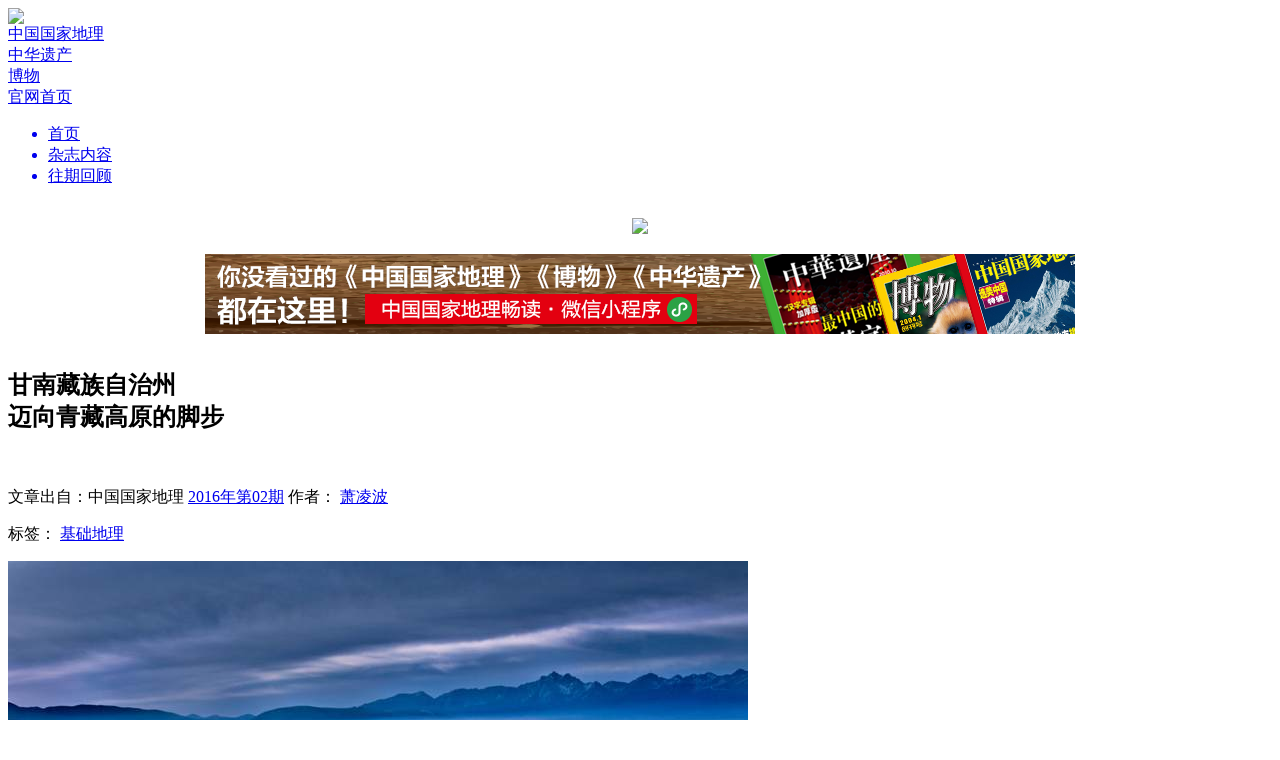

--- FILE ---
content_type: text/html; charset=utf-8
request_url: http://m.dili360.com/cng/article/p56d687e76def403.htm
body_size: 9191
content:
<!DOCTYPE html PUBLIC "-//W3C//DTD XHTML 1.0 Transitional//EN" "http://www.w3.org/TR/xhtml1/DTD/xhtml1-transitional.dtd">
<html>
<head>
	<meta http-equiv="Content-Type" content="text/html; charset=utf-8">
    <meta name="viewport" content="width=1280" />
    <title>甘南藏族自治州 | 中国国家地理网</title>
	<meta name="keywords" content="甘南,甘肃" />
	<meta name="description" content="" />
	<link rel="stylesheet" type="text/css" href="http://m.dili360.com/public/css/base.min.css?v=2016090311" /><link rel="stylesheet" type="text/css" href="http://m.dili360.com/public/css/magazine/common.min.css?v=2016090311" /><link rel="stylesheet" type="text/css" href="http://m.dili360.com/public/js/shadowbox/shadowbox.css" />
    <script type="text/javascript" src="http://m.dili360.com/public/js/jquery.1.7.2.min.js"></script>
    <script type="text/javascript" src="http://m.dili360.com/public/js/jquery.slider.min.js"></script>
    <script type="text/javascript" src="http://m.dili360.com/public/js/ui-magazine.min.js" ></script>
    <script type="text/javascript" src="http://m.dili360.com/public/js/shadowbox/shadowbox.js"></script>
    <script type="text/javascript" src="http://m.dili360.com/public/js/jquery.validate.min.js"></script>
    <script type="text/javascript" src="http://m.dili360.com/public/js/global.min.js?v=2016090311"></script>
	    <!--<script type="text/javascript" src="https://getfirebug.com/firebug-lite.js"></script>-->
    <!--[if lte IE 8]>
    <script src="http://m.dili360.com/public/js/html5.js"></script>
    <link href="http://m.dili360.com/public/css/IE.css" rel="stylesheet">
    <![endif]-->
    <!-- *baidu ads -->
    <script src="http://dup.baidustatic.com/js/ds.js"></script>
    <!-- #baidu ads -->
    <script>
        Shadowbox.init({
            overlayOpacity:0.8
        })
    </script>
</head>
<body>
<!-- 头部 -->
<header class="mb40" style="margin-bottom: 20px">
        <div class="part-one">
            <div class="wpr">
                <div class="logo"><img src="http://m.dili360.com/public/images/magazine/logo.png" /> </div>
                <div class="right">
                    <a href="/cng/mag/detail/999.htm" class="a-cng">
                        <div class="icon icon-tiny-cng"></div>
                        <span>中国国家地理</span>
                    </a>
                    <a href="/ch/mag/detail/971.htm" class="a-zhyc">
                        <div class="icon icon-tiny-zhyc" ></div>
                        <span>中华遗产</span>
                    </a>
                    <a href="/nh/mag/detail/997.htm" class="a-bw">
                        <div class="icon icon-tiny-bw"></div>
                        <span>博物</span>
                    </a>
                    <!--<a href="http://www.chinascenic.com" target="_blank">-->
                        <!--<div class="icon icon-tiny-chinasenic"></div>-->
                        <!--<span>ChinaScenic</span>-->
                    <!--</a>-->
                    <div class="vertical-line"></div>
                    <a href="/">
                        <div class="go-back">
                            <div class="icon icon-tiny-home"></div>
                            <span>官网首页</span>
                        </div>
                    </a>
                </div>
            </div>
        </div>

        <div class="c"></div>
        <div class="part-two">
            <div class="wpr">
                <div class="menu">
                    <ul>
                        <a href="/Cng/index/index.htm"><li class="active">首页</li></a>
                        <a href="/Cng/tag/index.htm"> <li>杂志内容</li></a>
                        <!--<a href="/Cng/pic/index.htm"> <li>杂志图片</li></a>-->
						<!-- <a href="/Cng/Map/index.htm"> <li>地理地图</li></a> -->
                        <a href="/Cng/mag/index.htm"><li>往期回顾</li></a>
                    </ul>
                </div>
            </div>
        </div>
        <div style="text-align: center;" id="banner_all" class="hidden">
            <a href="http://www.dili360.com/changdu" target="_blank"><img src="http://m.dili360.com/public/images/magazine/banner_cng.jpg" style="width: 1000px;margin-top: 15px;"></a>
        </div>
</header>
<script>
var uid = 0, username = "";
    $(function(){
        if(document.URL.match(/dili360\.com\/ch/i)){
            $('body').addClass('zhyc')
            $('.a-zhyc').addClass('hidden')
            $('.logo').find('img').attr('src','http://m.dili360.com/public/images/magazine/ZHYC-logo.jpg')
            if(!document.URL.match(/dili360\.com\/ch\/article/i)){
                $('#banner_all').removeClass('hidden')
                $('#banner_all').find('img').attr('src','http://m.dili360.com/public/images/magazine/banner_ch.jpg')
            }
            //$('.menu').find('a').each(function(){
                //var newurl = $(this).attr('href','/ch/')
                //$(this).attr('href',newurl)
            //})
            // $('.menu').find('a').eq(3).addClass('hidden')
        }else if(document.URL.match(/dili360\.com\/nh/i)){
            $('body').addClass('bw')
            $('.a-bw').addClass('hidden')
            $('.logo').find('img').attr('src','http://m.dili360.com/public/images/magazine/BW-logo.jpg')
            if(!document.URL.match(/dili360\.com\/nh\/article/i)){
                $('#banner_all').removeClass('hidden')
                $('#banner_all').find('img').attr('src','http://m.dili360.com/public/images/magazine/banner_nh.jpg')
            }
            /* $('.menu').find('a').each(function(){
                var newurl = $(this).attr('href', '/nh/i')
                $(this).attr('href',newurl)
            }) */
            // $('.menu').find('a').eq(3).addClass('hidden')
        }else if(document.URL.match(/dili360\.com\/cng/i)){
            if(!document.URL.match(/dili360\.com\/cng\/article/i)){
                $('#banner_all').removeClass('hidden')
                $('#banner_all').find('img').attr('src','http://m.dili360.com/public/images/magazine/banner_cng.jpg')
            }
        }else {
            $('.a-cng').addClass('hidden')

        }

        // }else if(document.URL.match(/dili360\.com\/xtx/i)){
        //   $('body').addClass('xtx')
        // $('.a-xtx').addClass('hidden')
        //$('.logo').find('img').attr('src','http://m.dili360.com/public/images/magazine/XTX-logo.jpg')
        /*  $('.menu').find('a').each(function(){
         var newurl = $(this).attr('href', '/xtx/')
         $(this).attr('href',newurl)
         }) */
    })
</script>


 <link rel="stylesheet" href="http://www.dili360.com/public/css/imagescroll_h.css?v2" />
<div style="margin:0 auto; width:870px;height:95px;">
    <a href="http://download.dili360.com/" target="_blank">
        <img src="https://img0.dili360.com/pic/2025/12/01/ad_banner.png" title="" alt=""  style="width:870px; height:80px; display:block;" />
    </a>
<!-- 广告位：所有普通正文页顶部通栏广告870*80 test-->
 <!--
 <link rel="stylesheet" href="http://www.dili360.com/public/css/imagescroll_h.css?v3" />
<script type="text/javascript">
(function() {
    var s = "_" + Math.random().toString(36).slice(2);
    document.write('<div id="' + s + '"></div>');
    (window.slotbydup=window.slotbydup || []).push({
        id: '943179',
        container: s,
        size: '870,80',
        display: 'inlay-fix'
    });
})();
</script>
-->
</div>
<div class="common-article-page">
    <div class="share-box">
    </div>
    <article>
        <h1>甘南藏族自治州<br><span>迈向青藏高原的脚步</span></h1>
        <br/>
        <p class="tips">  文章出自：中国国家地理 <a href="/cng/mag/detail/526.htm">2016年第02期</a>        作者：
        <a href="/author/16032.htm" class="link blue">萧凌波</a>&nbsp;        </p>

        <p class="tips">标签：
        <a href="/cng/tag/list/6488.htm" class="link red">基础地理</a>&nbsp;&nbsp;&nbsp;        </p>

        <span class="line mt30 mb30"></span>

        <!--新增-->
                 <!--end-->

        <section>
        <div class="imgbox"><div class="img"><img big="0" id="109096" src="http://img0.dili360.com/ga/M00/40/B9/wKgBzFbWiXeACLQUABXGJZgi-TE099.tub.jpg@!rw9"></div><div id="109096" class="imginfo">甘南藏族自治州有着多元的地理元素：高原、山地、丘陵、河谷，不同的地貌类型在这里聚集；长江、黄河，不同的水系在这里流淌。丰富的自然环境让这里共存着不同的民族和宗教。清晨的曙光将寺院前的经幡照亮，藏族文化在这里受到多元地域文化的影响，展现出独特的风情魅力。摄影／杜毅</div></div><div class="aImg"><img big="0" id="109099" src="http://img0.dili360.com/ga/M02/40/AF/wKgBy1bWilaAAc3NAAkgu_Giy78360.tub.jpg@!rw9"></div><br><p>甘南藏族自治州的形状看起来像一个人的两只脚。你看，一只脚（玛曲）向前迈出，已经接近了青海省的果洛藏族自治州，另一只脚（舟曲）却还留在甘肃的东南。</p><p>如果将跨步行走的人物姿态比喻为中原地区与青藏高原之间的交流，我们会发现：这一步在历史长河中迈得着实不容易。</p>        </section>

        <!--新增-->
                 <!--end-->

        <div class="rq-app tc mt30">
            <img src="/public/images/wechat.jpg" alt="微信扫描二维码，打开中国国家地理畅读·小程序"/>
            <p class="mt30"><a href="http://www.dili360.com/changdu/" class="link"> >>> 阅读更多内容，请使用中国国家地理畅读·微信小程序 <<< </a></p>
            <!-- <p class="mt20"><a href="" class="link"> >>> 此文来自地理网社区,点击查看原文 <<< </a></p> -->
        </div>
        <p class="tr tips  mt30">
            <span class="f14">
                                    </span>
        </p>
        <div class="mt10"></div>
        


                <!-- 广告位：所有正文页文末通栏广告（尺寸：680*90） -->
        <script type="text/javascript">
        (function() {
            var s = "_" + Math.random().toString(36).slice(2);
            document.write('<div id="' + s + '"></div>');
            (window.slotbydup=window.slotbydup || []).push({
                id: '937001',
                container: s,
                size: '680,90',
                display: 'inlay-fix'
            });
        })();
        </script>
        <span class="line dot mt30">
            <span>
                版权声明
            </span>
        </span>
        <p class="tc mt10 mb10">
            凡中国国家地理网刊登内容，未经授权许可，任何媒体和个人不得转载、链接、转贴或以其它方式使用。 <br/>
            已经本网书面授权的，在使用时必须注明来源。违反上述声明的，本网将追究其相关法律责任。
        </p>
        <span class="line dot mb30"></span>


    </article>

    <script>
var item_id = 12340, item_type = 'article', ctype = 0, next = 0;
</script>
<div class="comment-login tc" style="margin-top:20px">
    要评论？请先<a class="link blue" onclick="checkLogin();" href="javascript:;"> 登录 </a>或者<a class="link blue" onclick="reg();" href="javascript:;"> 注册 </a>，您也可以快捷登录：
    <div class="inline-block" style="width: 100px">
        <a href="javascript:;" onclick="sinalogin();"><span class="icon icon-sina-login-hover inline-block fl"></span></a>
        <a href="javascript:;" onclick="qqlogin();"><span class="icon icon-tencent-login-hover inline-block fl"></span></a>
    </div>
</div>
<ul id="comment-list">
    <div class="comment-area type-2">
        <div id="comment-input-area">
            <form id="form-simple-comment" action="">
            <div class="comment-boxes mb40 "> <!-- hidden -->
                <div id="box-1" class="comment-box">
                    <div class="head">
                        <div class="tag">我要评论</div>
                    </div>
                    <textarea id="simple-comment-text" name="text"></textarea>
                </div>
                <input class="submit" type="submit" value="提交"/>
                <div  class="line mb20 mt60"></div>
            </div>
        </form>
        </div>
        <div class="comment-list">
            <div class="head" style="overflow:hidden;">
                <div class="part-one">
                    <div id="start_comment" class="link blue hidden">我要评论</div>
                </div>
                <div class="part-two">
                    <div id="order-by-hot" class="btn active">
                        <a  tmp="/comment/0/topic//hot">热度</a>
                    </div>
                    <div id="order-by-time"  class="btn-2">
                        <a tmp="/comment/0/topic//time">时间</a>
                    </div>
                </div>
            </div>
            <div class="c"></div>
            <ul class="content">
                                <li class="tc">暂无评论</li>            </ul>
            <div class="c"></div>
            <div id="load-more" class="btn tips mt5">加载更多评论</div>
        </div>
    </div>
</ul>

<script src="http://m.dili360.com/public/js/jquery.comment.min.js?v=2016090311"></script>

    <!-- JiaThis Button BEGIN -->
    <div class="jiathis_share_slide jiathis_share_32x32" id="jiathis_share_slide">
        <div class="jiathis_share_slide_top" id="jiathis_share_title"></div>
        <div class="jiathis_share_slide_inner">
            <div class="jiathis_style_32x32">
                <a class="jiathis_button_qzone"></a>
                <a class="jiathis_button_tsina"></a>
                <a class="jiathis_button_tqq"></a>
                <a class="jiathis_button_weixin"></a>
                <a class="jiathis_button_renren"></a>
                <a href="http://www.jiathis.com/share" class="jiathis jiathis_txt jtico jtico_jiathis" target="_blank"></a>
                <script type="text/javascript">
                    var jiathis_config = {
                        slide:{
                            divid:'jiathis_main', //设定分享按钮的位置在哪个DIV的边缘，一般是主体内容的外层DIV框架ID,
                            pos:'left'
                        }
                    };
                </script>
            </div>
        </div>
    </div>
    <!-- JiaThis Button END -->

    <!--赞 评论 收藏 -->
    <ul class="right-tool" id="p56d687e76def403">
        <li class="icon icon-heart">1</li>
        <li class="icon icon-comment">0</li>
        <!-- <li class="icon icon-favor">34</li> -->
        <li class="icon icon-go-top"></li>
    </ul>
</div>
<script src="https://res.wx.qq.com/open/js/jweixin-1.2.0.js"></script>
<script>
    !function(a){"use strict";function b(a,b){var c=(65535&a)+(65535&b),d=(a>>16)+(b>>16)+(c>>16);return d<<16|65535&c}function c(a,b){return a<<b|a>>>32-b}function d(a,d,e,f,g,h){return b(c(b(b(d,a),b(f,h)),g),e)}function e(a,b,c,e,f,g,h){return d(b&c|~b&e,a,b,f,g,h)}function f(a,b,c,e,f,g,h){return d(b&e|c&~e,a,b,f,g,h)}function g(a,b,c,e,f,g,h){return d(b^c^e,a,b,f,g,h)}function h(a,b,c,e,f,g,h){return d(c^(b|~e),a,b,f,g,h)}function i(a,c){a[c>>5]|=128<<c%32,a[(c+64>>>9<<4)+14]=c;var d,i,j,k,l,m=1732584193,n=-271733879,o=-1732584194,p=271733878;for(d=0;d<a.length;d+=16)i=m,j=n,k=o,l=p,m=e(m,n,o,p,a[d],7,-680876936),p=e(p,m,n,o,a[d+1],12,-389564586),o=e(o,p,m,n,a[d+2],17,606105819),n=e(n,o,p,m,a[d+3],22,-1044525330),m=e(m,n,o,p,a[d+4],7,-176418897),p=e(p,m,n,o,a[d+5],12,1200080426),o=e(o,p,m,n,a[d+6],17,-1473231341),n=e(n,o,p,m,a[d+7],22,-45705983),m=e(m,n,o,p,a[d+8],7,1770035416),p=e(p,m,n,o,a[d+9],12,-1958414417),o=e(o,p,m,n,a[d+10],17,-42063),n=e(n,o,p,m,a[d+11],22,-1990404162),m=e(m,n,o,p,a[d+12],7,1804603682),p=e(p,m,n,o,a[d+13],12,-40341101),o=e(o,p,m,n,a[d+14],17,-1502002290),n=e(n,o,p,m,a[d+15],22,1236535329),m=f(m,n,o,p,a[d+1],5,-165796510),p=f(p,m,n,o,a[d+6],9,-1069501632),o=f(o,p,m,n,a[d+11],14,643717713),n=f(n,o,p,m,a[d],20,-373897302),m=f(m,n,o,p,a[d+5],5,-701558691),p=f(p,m,n,o,a[d+10],9,38016083),o=f(o,p,m,n,a[d+15],14,-660478335),n=f(n,o,p,m,a[d+4],20,-405537848),m=f(m,n,o,p,a[d+9],5,568446438),p=f(p,m,n,o,a[d+14],9,-1019803690),o=f(o,p,m,n,a[d+3],14,-187363961),n=f(n,o,p,m,a[d+8],20,1163531501),m=f(m,n,o,p,a[d+13],5,-1444681467),p=f(p,m,n,o,a[d+2],9,-51403784),o=f(o,p,m,n,a[d+7],14,1735328473),n=f(n,o,p,m,a[d+12],20,-1926607734),m=g(m,n,o,p,a[d+5],4,-378558),p=g(p,m,n,o,a[d+8],11,-2022574463),o=g(o,p,m,n,a[d+11],16,1839030562),n=g(n,o,p,m,a[d+14],23,-35309556),m=g(m,n,o,p,a[d+1],4,-1530992060),p=g(p,m,n,o,a[d+4],11,1272893353),o=g(o,p,m,n,a[d+7],16,-155497632),n=g(n,o,p,m,a[d+10],23,-1094730640),m=g(m,n,o,p,a[d+13],4,681279174),p=g(p,m,n,o,a[d],11,-358537222),o=g(o,p,m,n,a[d+3],16,-722521979),n=g(n,o,p,m,a[d+6],23,76029189),m=g(m,n,o,p,a[d+9],4,-640364487),p=g(p,m,n,o,a[d+12],11,-421815835),o=g(o,p,m,n,a[d+15],16,530742520),n=g(n,o,p,m,a[d+2],23,-995338651),m=h(m,n,o,p,a[d],6,-198630844),p=h(p,m,n,o,a[d+7],10,1126891415),o=h(o,p,m,n,a[d+14],15,-1416354905),n=h(n,o,p,m,a[d+5],21,-57434055),m=h(m,n,o,p,a[d+12],6,1700485571),p=h(p,m,n,o,a[d+3],10,-1894986606),o=h(o,p,m,n,a[d+10],15,-1051523),n=h(n,o,p,m,a[d+1],21,-2054922799),m=h(m,n,o,p,a[d+8],6,1873313359),p=h(p,m,n,o,a[d+15],10,-30611744),o=h(o,p,m,n,a[d+6],15,-1560198380),n=h(n,o,p,m,a[d+13],21,1309151649),m=h(m,n,o,p,a[d+4],6,-145523070),p=h(p,m,n,o,a[d+11],10,-1120210379),o=h(o,p,m,n,a[d+2],15,718787259),n=h(n,o,p,m,a[d+9],21,-343485551),m=b(m,i),n=b(n,j),o=b(o,k),p=b(p,l);return[m,n,o,p]}function j(a){var b,c="";for(b=0;b<32*a.length;b+=8)c+=String.fromCharCode(a[b>>5]>>>b%32&255);return c}function k(a){var b,c=[];for(c[(a.length>>2)-1]=void 0,b=0;b<c.length;b+=1)c[b]=0;for(b=0;b<8*a.length;b+=8)c[b>>5]|=(255&a.charCodeAt(b/8))<<b%32;return c}function l(a){return j(i(k(a),8*a.length))}function m(a,b){var c,d,e=k(a),f=[],g=[];for(f[15]=g[15]=void 0,e.length>16&&(e=i(e,8*a.length)),c=0;16>c;c+=1)f[c]=909522486^e[c],g[c]=1549556828^e[c];return d=i(f.concat(k(b)),512+8*b.length),j(i(g.concat(d),640))}function n(a){var b,c,d="0123456789abcdef",e="";for(c=0;c<a.length;c+=1)b=a.charCodeAt(c),e+=d.charAt(b>>>4&15)+d.charAt(15&b);return e}function o(a){return unescape(encodeURIComponent(a))}function p(a){return l(o(a))}function q(a){return n(p(a))}function r(a,b){return m(o(a),o(b))}function s(a,b){return n(r(a,b))}function t(a,b,c){return b?c?r(b,a):s(b,a):c?p(a):q(a)}"function"==typeof define&&define.amd?define(function(){return t}):a.md5=t}(this);
</script>
<script>
    $('body').css('background-color','#dbdde0');
    $(function(){
        scrollShareToolBar();
        centerAlignCenter();
        initArticleLike();
        console.info('window.innerWidth',window.innerWidth)
        if(window.innerWidth<1200){
            var iframe = document.getElementById('videoBigboxIframes');
            iframe.style.width = '850px';
            iframe.style.height = '480px';
        }
    })
    //判断是否微信浏览器
    if(navigator.userAgent.toLowerCase().indexOf("micromessenger") > -1){
        var postURL = window.location.href;
        if(postURL.match(/from=singlemessage/ig)){
            window.location.href = postURL.split('?')[0]
        }
        //微信内置浏览器
        var nowDate = new Date();
        var nowDateResult = nowDate.getFullYear().toString()+((nowDate.getMonth()+1).length === 1?'0'+(nowDate.getMonth()+1):(nowDate.getMonth()+1))+(nowDate.getDate().length===1?'0'+nowDate.getDate():nowDate.getDate());
        var imgSrc= $('.img').eq(0).find('img').attr('src')?$('.img').eq(0).find('img').attr('src'):'';
//    var hash = md5(nowDateResult+'d4tnfi593ol39kx2')


        $.ajax({
            url: 'http://www.dili360.com/api/index/jssdk',
            type: 'GET',
            data:{
                'url': postURL
            },
            dataType: 'json',
            success: function (res) {
                console.log('########',res);
                wx.config({
                    debug: false, // 开启调试模式,调用的所有api的返回值会在客户端alert出来，若要查看传入的参数，可以在pc端打开，参数信息会通过log打出，仅在pc端时才会打印。
                    appId: res.appId, // 必填，公众号的唯一标识
                    timestamp: res.timestamp, // 必填，生成签名的时间戳
                    nonceStr: res.nonceStr, // 必填，生成签名的随机串
                    signature: res.signature,// 必填，签名，见附录1
                    jsApiList: ['onMenuShareTimeline', 'onMenuShareAppMessage'] // 必填，需要使用的JS接口列表，所有JS接口列表见附录2
                });
                wx.ready(function() {
                    wx.onMenuShareAppMessage({
                        title: '', // 分享标题
                        desc: '', // 分享描述
                        link: '', // 分享链接，该链接域名或路径必须与当前页面对应的公众号JS安全域名一致
                        imgUrl: imgSrc, // 分享图标
                        type: '', // 分享类型,music、video或link，不填默认为link
                        dataUrl: '', // 如果type是music或video，则要提供数据链接，默认为空
                        success: function () {
// 用户确认分享后执行的回调函数
                        },
                        cancel: function () {
// 用户取消分享后执行的回调函数
                        }
                    });
                    wx.onMenuShareTimeline({
                        title: '', // 分享标题
                        link: '', // 分享链接，该链接域名或路径必须与当前页面对应的公众号JS安全域名一致
                        imgUrl: imgSrc, // 分享图标
                        success: function () {
                            // 用户确认分享后执行的回调函数
                        }
                    });
                })



            }
        })
    }


</script>

<!--<script type="text/javascript" src="http://v3.jiathis.com/code/jia.js?uid=1400814545319187" charset="utf-8"></script>
<script type="text/javascript" src="http://v3.jiathis.com/code/jiathis_slide.js" charset="utf-8"></script>-->


<div class="c"></div>
<footer>
    <div class="wpr">
        <ul>
            <li>
                <h2>杂志</h2>
                <ul>
                    <li><a href="http://www.dili360.com/Cng/"><h3>中国国家地理</h3></a></li>
                    <!--<li><a target="_blank" href="http://www.chinascenic.com/"><h3>ChinaScenic(英文版)</h3></a></li>
					<li><a target="_blank" href="http://hk.dili360.com/"><h3>中國國家地理（繁体版）</h3></a></li>-->
                    <li><a target="_blank" href="http://www.dili360.com/ch/"><h3>中华遗产</h3></a></li>
                    <li><a target="_blank" href="http://www.dili360.com/nh/"><h3>博物</h3></a></li>
                    <li><a target="_blank" href="http://store.dili360.com/sub.php"><h3>杂志订阅</h3></a></li>
                    <li class="hidden"><h3>读者服务站 </h3></li>
                </ul>
            </li>
            <li>
                <h2>新媒体</h2>
                <ul>
                    <li><a href="http://www.dili360.com/"><h3>中国国家地理网</h3></a></li>
                    <li><a target="_blank" href="http://download.dili360.com/"><h3>中国国家地理官方客户端</h3></a></li>
                    <!--<li class="red"><a target="_blank" href="http://www.chinascenic.com/apps/"><h3>ChinaScenic(客户端)</h3></a></li>-->
                    <li><a target="_blank" rel="shadowbox" href="http://m.dili360.com/public/images/weixin.jpg" title="微信 扫一扫"><h3>官方微信</h3></a></li>
                    <li><a target="_blank" href="http://weibo.com/cng"><h3>官方微博</h3></a></li>
                    <!--<li><a target="_blank" href="http://page.renren.com/601185013/?checked=true"><h3>人人网公共主页</h3></a></li>-->
                </ul>
            </li>
            <li>
                <h2>广告合作</h2>
                <ul>
                    <li><a target="_blank" href="http://www.dili360.com/public/ads/2021ad.pdf"><h3>杂志广告刊例</h3></a></li>
                </ul>
            </li>
            <li>
                <h2>关于我们</h2>
                <ul>
                	<li><a target="_blank" href="/about/history/"><h3>成长记忆</h3></a></li>
                    <li><a target="_blank" href="/about/index/joinus.htm"><h3>工作机会</h3></a></li>
                    <li><a target="_blank" href="/about/index/contact.htm"><h3>联系我们</h3></a></li>
                </ul>
            </li>
            <li class="last">
                <h2>关于网站</h2>
                <ul>
                    <li><a target="_blank" href="/about/index/copyright.htm"><h3>版权声明</h3></a></li>
                    <li class="red"><a target="_blank" href="/about/index/privacy.htm"><h3>隐私条款</h3></a></li>
                    <li class="hidden"><h3>帮助中心</h3></li>
                    <li><a target="_blank" href="/contribute/feedback/index.htm"><h3>意见反馈</h3></a></li>

                    <li><a href="/about/index/links.htm"><h3>合作伙伴</h3></a></li>
                    <li><a href="/about/index/links.htm?archer=toPos1" onClick="click_scroll()"><h3>友情链接</h3></a></li>
                </ul>
            </li>
        </ul>
    </div>

    <div class="c"></div>
    <div class="wpr">
        <div class="detail" style="position:relative;">
            <img src="http://img0.dili360.com/pic/2025/12/01/loglo-footer.jpg">
           <!-- <img class="second" src="/images/logo-dili360.png">-->
           <div style="
               width: 95px;
               text-align: center;
               color: #fff;
               position: absolute;
               left: 260px;
               top: 0;
           "><img src="http://img0.dili360.com/pic/2025/12/01/cng-dingyue.png" style="
               display: block;
           "><p style="
               margin-top: 6px;
           ">订阅号</p></div>
           <div style="
             width: 95px;
             text-align: center;
             color: #fff;
             position: absolute;
             left: 400px;
             top: 0;
         "><img src="http://img0.dili360.com/pic/2025/12/01/cng-fuwu.png" style="
             display: block;
         "><p style="
             margin-top: 6px;
         ">服务号</p></div>
           <!-- <div class="footer-qr-img">
              <img src="http://m.dili360.com/public/images/loglo-footer.jpg" alt="">
           </div> -->
            <div class="c"></div>
            <div class="icons-group">
                <a class="icon icon-weixin" rel="shadowbox" href="http://m.dili360.com/public/images/weixin.jpg" title="微信 扫一扫"></a>
                <div class="icon icon-sina" onclick="window.location.href='http://weibo.com/cng'"><a href="http://weibo.com/cng"></a></div>
                <!-- <div class="icon icon-ff" onclick="window.location.href='https://www.facebook.com/pages/China-Scenic/170363109826774?fref=ts'"></div> -->
                <!-- <div class="icon icon-tt" onclick="window.location.href='https://twitter.com/ChinaScenic'"></div> -->
                <div class="icon icon-cng" onclick="window.location.href='http://weibo.com/dili360'"></div>
            </div>
            <div class="c"></div>
            <div class="copyright">
                <p>Copyright © 2001-2026 Chinese National Geography Press. All rights reserved.</p>
                <p style="padding: 6px 0;">北京全景国家地理新媒体科技有限公司版权所有</p>
                <p>优秀科普网站 <a href="https://beian.miit.gov.cn/#/Integrated/index">京ICP证090072号</a> <a target="_blank" href="https://beian.miit.gov.cn/#/Integrated/index">京ICP备10014304号-4</a> <a  target="_blank" href="https://beian.miit.gov.cn/#/Integrated/index">京ICP备10014304号-5</a> <a  target="_blank" href="http://www.beian.gov.cn/portal/registerSystemInfo?recordcode=11010502048871"> 京公网安备11010502048871</a> 新出网证（京）字 049号 <a href="http://img1.dili360.com/pic/2023/05/05/6454cff3887081c66875641.jpg" target=“_blank”>出版物经营许可证</a></p>
            </div>
            <!--
            <div class="copyright">
                <p>Copyright © 2001-2017 Chinese National Geography Press. All rights reserved.</p>
                <p>优秀科普网站 <a>京ICP证090072号</a> <a>京ICP备10014304号-4</a> <a>京ICP备10014304号-5</a> <a> 京公网安备11010502026082</a> 新出网证（京）字 049号 <a>出版物经营许可证</a></p>
            </div>
            -->
        </div>
    </div>
</footer>
<div></div>
</body>
</html>